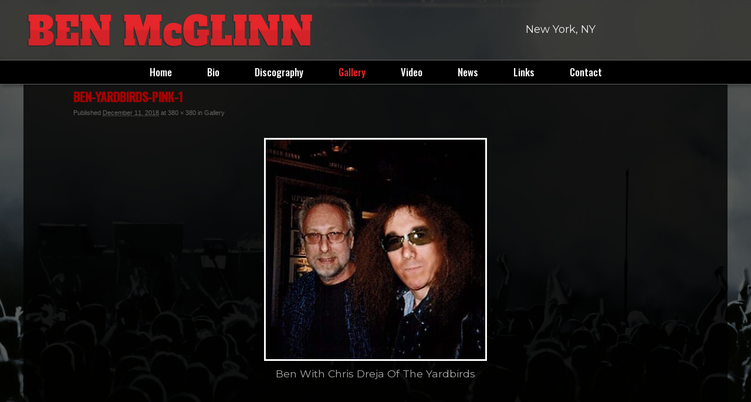

--- FILE ---
content_type: text/html; charset=UTF-8
request_url: http://benmcglinn.com/gallery/ben-yardbirds-pink-1/
body_size: 6489
content:
<!DOCTYPE html>
<!--[if IE 7]>	<html id="ie7" lang="en-US"
	prefix="og: https://ogp.me/ns#" > <![endif]-->
<!--[if IE 8]>	<html id="ie8" lang="en-US"
	prefix="og: https://ogp.me/ns#" > <![endif]-->
<!--[if IE 9]>	<html id="ie9" lang="en-US"
	prefix="og: https://ogp.me/ns#" > <![endif]-->
<!--[if !(IE 6) | !(IE 7) | !(IE 8) ] | !(IE 9) ><!-->	<html lang="en-US"
	prefix="og: https://ogp.me/ns#" > <!--<![endif]-->
<!-- ************************ -->
<head>
<meta charset="UTF-8" />
<meta name='viewport' content='width=device-width, initial-scale=1.0, maximum-scale=2.0, user-scalable=yes' />


<link rel="profile" href="http://gmpg.org/xfn/11" />
<link rel="pingback" href="http://benmcglinn.com/xmlrpc.php" />
<!--[if lt IE 9]>
<script src="http://benmcglinn.com/wp-content/themes/weaver-ii-pro/js/html5.js" type="text/javascript"></script>
<![endif]-->

<!-- Weaver II Pro Google Fonts -->
<link href="https://fonts.googleapis.com/css?family=Montserrat" rel="stylesheet">
<link href="https://fonts.googleapis.com/css?family=Oswald:500" rel="stylesheet">
<!-- font-family: 'Montserrat', sans-serif;
font-family: 'Oswald', sans-serif; -->
<script type="text/javascript">var weaverIsMobile=false;var weaverIsSimMobile=false;var weaverIsStacked=true;var weaverThemeWidth=1200;var weaverMenuThreshold=800;var weaverHideMenuBar=false;var weaverMobileDisabled=false;var weaverFlowToBottom=false;var weaverHideTooltip=false;var weaverUseSuperfish=true;</script>

		<!-- All in One SEO 4.1.4.4 -->
		<title>BEN-YARDBIRDS-PINK-1 | Ben McGlinn</title>
		<meta name="description" content="Ben With Chris Dreja Of The Yardbirds" />
		<meta name="robots" content="max-image-preview:large" />
		<meta property="og:locale" content="en_US" />
		<meta property="og:site_name" content="Ben McGlinn | New York City, Guitarist" />
		<meta property="og:type" content="article" />
		<meta property="og:title" content="BEN-YARDBIRDS-PINK-1 | Ben McGlinn" />
		<meta property="article:published_time" content="2018-12-11T14:07:36+00:00" />
		<meta property="article:modified_time" content="2018-12-11T14:10:17+00:00" />
		<meta name="twitter:card" content="summary" />
		<meta name="twitter:domain" content="benmcglinn.com" />
		<meta name="twitter:title" content="BEN-YARDBIRDS-PINK-1 | Ben McGlinn" />
		<script type="application/ld+json" class="aioseo-schema">
			{"@context":"https:\/\/schema.org","@graph":[{"@type":"WebSite","@id":"http:\/\/benmcglinn.com\/#website","url":"http:\/\/benmcglinn.com\/","name":"Ben McGlinn","description":"New York City, Guitarist","inLanguage":"en-US","publisher":{"@id":"http:\/\/benmcglinn.com\/#organization"}},{"@type":"Organization","@id":"http:\/\/benmcglinn.com\/#organization","name":"Ben McGlinn","url":"http:\/\/benmcglinn.com\/"},{"@type":"BreadcrumbList","@id":"http:\/\/benmcglinn.com\/gallery\/ben-yardbirds-pink-1\/#breadcrumblist","itemListElement":[{"@type":"ListItem","@id":"http:\/\/benmcglinn.com\/#listItem","position":1,"item":{"@type":"WebPage","@id":"http:\/\/benmcglinn.com\/","name":"Home","description":"New York City, Guitarist","url":"http:\/\/benmcglinn.com\/"},"nextItem":"http:\/\/benmcglinn.com\/gallery\/ben-yardbirds-pink-1\/#listItem"},{"@type":"ListItem","@id":"http:\/\/benmcglinn.com\/gallery\/ben-yardbirds-pink-1\/#listItem","position":2,"item":{"@type":"WebPage","@id":"http:\/\/benmcglinn.com\/gallery\/ben-yardbirds-pink-1\/","name":"BEN-YARDBIRDS-PINK-1","description":"Ben With Chris Dreja Of The Yardbirds","url":"http:\/\/benmcglinn.com\/gallery\/ben-yardbirds-pink-1\/"},"previousItem":"http:\/\/benmcglinn.com\/#listItem"}]},{"@type":"Person","@id":"http:\/\/benmcglinn.com\/author\/admin\/#author","url":"http:\/\/benmcglinn.com\/author\/admin\/","name":"admin"},{"@type":"ItemPage","@id":"http:\/\/benmcglinn.com\/gallery\/ben-yardbirds-pink-1\/#itempage","url":"http:\/\/benmcglinn.com\/gallery\/ben-yardbirds-pink-1\/","name":"BEN-YARDBIRDS-PINK-1 | Ben McGlinn","description":"Ben With Chris Dreja Of The Yardbirds","inLanguage":"en-US","isPartOf":{"@id":"http:\/\/benmcglinn.com\/#website"},"breadcrumb":{"@id":"http:\/\/benmcglinn.com\/gallery\/ben-yardbirds-pink-1\/#breadcrumblist"},"datePublished":"2018-12-11T14:07:36+00:00","dateModified":"2018-12-11T14:10:17+00:00"}]}
		</script>
		<!-- All in One SEO -->

<link rel='dns-prefetch' href='//s.w.org' />
<link rel="alternate" type="application/rss+xml" title="Ben McGlinn &raquo; Feed" href="http://benmcglinn.com/feed/" />
<link rel="alternate" type="application/rss+xml" title="Ben McGlinn &raquo; Comments Feed" href="http://benmcglinn.com/comments/feed/" />
		<script type="text/javascript">
			window._wpemojiSettings = {"baseUrl":"https:\/\/s.w.org\/images\/core\/emoji\/13.1.0\/72x72\/","ext":".png","svgUrl":"https:\/\/s.w.org\/images\/core\/emoji\/13.1.0\/svg\/","svgExt":".svg","source":{"concatemoji":"http:\/\/benmcglinn.com\/wp-includes\/js\/wp-emoji-release.min.js?ver=5.8.1"}};
			!function(e,a,t){var n,r,o,i=a.createElement("canvas"),p=i.getContext&&i.getContext("2d");function s(e,t){var a=String.fromCharCode;p.clearRect(0,0,i.width,i.height),p.fillText(a.apply(this,e),0,0);e=i.toDataURL();return p.clearRect(0,0,i.width,i.height),p.fillText(a.apply(this,t),0,0),e===i.toDataURL()}function c(e){var t=a.createElement("script");t.src=e,t.defer=t.type="text/javascript",a.getElementsByTagName("head")[0].appendChild(t)}for(o=Array("flag","emoji"),t.supports={everything:!0,everythingExceptFlag:!0},r=0;r<o.length;r++)t.supports[o[r]]=function(e){if(!p||!p.fillText)return!1;switch(p.textBaseline="top",p.font="600 32px Arial",e){case"flag":return s([127987,65039,8205,9895,65039],[127987,65039,8203,9895,65039])?!1:!s([55356,56826,55356,56819],[55356,56826,8203,55356,56819])&&!s([55356,57332,56128,56423,56128,56418,56128,56421,56128,56430,56128,56423,56128,56447],[55356,57332,8203,56128,56423,8203,56128,56418,8203,56128,56421,8203,56128,56430,8203,56128,56423,8203,56128,56447]);case"emoji":return!s([10084,65039,8205,55357,56613],[10084,65039,8203,55357,56613])}return!1}(o[r]),t.supports.everything=t.supports.everything&&t.supports[o[r]],"flag"!==o[r]&&(t.supports.everythingExceptFlag=t.supports.everythingExceptFlag&&t.supports[o[r]]);t.supports.everythingExceptFlag=t.supports.everythingExceptFlag&&!t.supports.flag,t.DOMReady=!1,t.readyCallback=function(){t.DOMReady=!0},t.supports.everything||(n=function(){t.readyCallback()},a.addEventListener?(a.addEventListener("DOMContentLoaded",n,!1),e.addEventListener("load",n,!1)):(e.attachEvent("onload",n),a.attachEvent("onreadystatechange",function(){"complete"===a.readyState&&t.readyCallback()})),(n=t.source||{}).concatemoji?c(n.concatemoji):n.wpemoji&&n.twemoji&&(c(n.twemoji),c(n.wpemoji)))}(window,document,window._wpemojiSettings);
		</script>
		<style type="text/css">
img.wp-smiley,
img.emoji {
	display: inline !important;
	border: none !important;
	box-shadow: none !important;
	height: 1em !important;
	width: 1em !important;
	margin: 0 .07em !important;
	vertical-align: -0.1em !important;
	background: none !important;
	padding: 0 !important;
}
</style>
	<link rel='stylesheet' id='weaverii-main-style-sheet-css'  href='http://benmcglinn.com/wp-content/themes/HWDweaver/style.css?ver=2.2.4' type='text/css' media='all' />
<link rel='stylesheet' id='weaverii-mobile-style-sheet-css'  href='http://benmcglinn.com/wp-content/themes/weaver-ii-pro/style-mobile.min.css?ver=2.2.4' type='text/css' media='all' />
<link rel='stylesheet' id='weaverii-style-sheet-css'  href='http://benmcglinn.com/wp-content/uploads/weaverii-subthemes/style-weaverii.css?ver=3516' type='text/css' media='all' />
<link rel='stylesheet' id='wp-block-library-css'  href='http://benmcglinn.com/wp-includes/css/dist/block-library/style.min.css?ver=5.8.1' type='text/css' media='all' />
<link rel='stylesheet' id='cfblbcss-css'  href='http://benmcglinn.com/wp-content/plugins/cardoza-facebook-like-box/cardozafacebook.css?ver=5.8.1' type='text/css' media='all' />
<link rel='stylesheet' id='slb_core-css'  href='http://benmcglinn.com/wp-content/plugins/simple-lightbox/client/css/app.css?ver=2.8.1' type='text/css' media='all' />
<script type='text/javascript' src='http://benmcglinn.com/wp-includes/js/jquery/jquery.min.js?ver=3.6.0' id='jquery-core-js'></script>
<script type='text/javascript' src='http://benmcglinn.com/wp-includes/js/jquery/jquery-migrate.min.js?ver=3.3.2' id='jquery-migrate-js'></script>
<script type='text/javascript' src='http://benmcglinn.com/wp-content/plugins/cardoza-facebook-like-box/cardozafacebook.js?ver=5.8.1' id='cfblbjs-js'></script>
<script type='text/javascript' src='http://benmcglinn.com/wp-content/plugins/sticky-menu-or-anything-on-scroll/assets/js/jq-sticky-anything.min.js?ver=2.1.1' id='stickyAnythingLib-js'></script>
<link rel="https://api.w.org/" href="http://benmcglinn.com/wp-json/" /><link rel="alternate" type="application/json" href="http://benmcglinn.com/wp-json/wp/v2/media/169" /><link rel="EditURI" type="application/rsd+xml" title="RSD" href="http://benmcglinn.com/xmlrpc.php?rsd" />
<link rel="wlwmanifest" type="application/wlwmanifest+xml" href="http://benmcglinn.com/wp-includes/wlwmanifest.xml" /> 
<meta name="generator" content="WordPress 5.8.1" />
<link rel='shortlink' href='http://benmcglinn.com/?p=169' />
<link rel="alternate" type="application/json+oembed" href="http://benmcglinn.com/wp-json/oembed/1.0/embed?url=http%3A%2F%2Fbenmcglinn.com%2Fgallery%2Fben-yardbirds-pink-1%2F" />
<link rel="alternate" type="text/xml+oembed" href="http://benmcglinn.com/wp-json/oembed/1.0/embed?url=http%3A%2F%2Fbenmcglinn.com%2Fgallery%2Fben-yardbirds-pink-1%2F&#038;format=xml" />
<link rel="shortcut icon" href="http://benmcglinn.com/wp-content/uploads/fav.jpg"/>
<link rel="apple-touch-icon" href="http://benmcglinn.com/wp-content/uploads/fav.jpg"/>

<!-- This site is using Weaver II Pro 2.2.4 (3516) subtheme: default -->
<!-- Page ID: 169 -->
<link rel="stylesheet" href="https://use.fontawesome.com/releases/v5.1.0/css/all.css" integrity="sha384-lKuwvrZot6UHsBSfcMvOkWwlCMgc0TaWr+30HWe3a4ltaBwTZhyTEggF5tJv8tbt" crossorigin="anonymous">
<meta name="msvalidate.01" content="1E699EF48D87827FEC397AF09AC317B8" />

<!--[if lte IE 8]>
<style type="text/css" media="screen">
#content img.size-thumbnail,#content img.size-medium,#content img.size-large,#content img.size-full,#content img.attachment-thumbnail,
#content img.wp-post-image,img.avatar,.format-chat img.format-chat-icon,
#wrapper,#branding,#colophon,#content, #content .post,
#sidebar_primary,#sidebar_right,#sidebar_left,.sidebar_top,.sidebar_bottom,.sidebar_extra,
#first,#second,#third,#fourth,
#commentform input:focus,#commentform textarea:focus,#respond input#submit {
		behavior: url(http://benmcglinn.com/wp-content/themes/weaver-ii-pro/js/PIE/PIE.php) !important; position:relative;
}
</style>
<![endif]-->

<!-- End of Weaver II options -->
<style type="text/css" id="custom-background-css">
body.custom-background { background-color: #424242; background-image: url("http://benmcglinn.com/wp-content/uploads/2018/11/bg.jpg"); background-position: center top; background-size: auto; background-repeat: repeat; background-attachment: fixed; }
</style>
	</head>

<body class="attachment attachment-template-default attachmentid-169 attachment-jpeg custom-background single-author singular not-logged-in weaver-desktop weaver-mobile-responsive">
<a href="#page-bottom" id="page-top">&darr;</a> <!-- add custom CSS to use this page-bottom link -->
<div id="wrap-header">
	<header id="branding" role="banner"><div id="branding-content">
		<div id="site-logo"></div>
		<div id="site-logo-link" onclick="location.href='http://benmcglinn.com/';"></div>

		<div class="title-description-xhtml">
			<h1 id="site-title" ><span><a href="http://benmcglinn.com/" title="Ben McGlinn" rel="home">Ben McGlinn</a></span></h1>
			<h2 id="site-description"> New York City, Guitarist</h2>
            <div id="header-extra-html"><div style="text-align:center;" class="t3">
<div style="text-align:center; color:#EEE">New York, NY</div></div>
    		</div>

		<div id="header_image">
                <a href="http://benmcglinn.com/" title="Ben McGlinn" rel="home">
                              <img src="http://benmcglinn.com/wp-content/uploads/logo.png" width="1200" height="102" alt="Ben McGlinn" />
        </a>
		</div><!-- #header_image -->
	</div></header><!-- #branding-content, #branding -->
<div id="wrap-bottom-menu">
<div id="mobile-bottom-nav" class="mobile_menu_bar" style="padding:5px 10px 5px 10px;clear:both;">
	<div style="margin-bottom:20px;">
<span class="mobile-home-link">
	<a href="http://benmcglinn.com/" title="Ben McGlinn" rel="home">Home</a></span>
	<span class="mobile-menu-link-icon"><a href="javascript:void(null);" onclick="weaverii_ToggleMenu(document.getElementById('nav-bottom-menu'), this, '&nbsp;&nbsp;&nbsp;&nbsp;&nbsp;', '&nbsp;&nbsp;&nbsp;&nbsp;&nbsp;')">&nbsp;&nbsp;&nbsp;&nbsp;&nbsp;</a></span></div>
</div>
		<div class="skip-link"><a class="assistive-text" href="#content" title="">Skip to primary content</a></div>
			<div class="skip-link"><a class="assistive-text" href="#sidebar_primary" title="">Skip to secondary content</a></div>
				<div id="nav-bottom-menu"><nav id="access" class="menu_bar" role="navigation">
<div class="menu"><ul class="sf-menu"><li class="page_item page-item-13"><a href="http://benmcglinn.com/">Home</a></li><li class="page_item page-item-15"><a href="http://benmcglinn.com/bio/">Bio</a></li><li class="page_item page-item-17"><a href="http://benmcglinn.com/discography/">Discography</a></li><li class="page_item page-item-19 current_page_ancestor current_page_parent"><a href="http://benmcglinn.com/gallery/">Gallery</a></li><li class="page_item page-item-21"><a href="http://benmcglinn.com/video/">Video</a></li><li class="page_item page-item-23"><a href="http://benmcglinn.com/news/">News</a></li><li class="page_item page-item-142"><a href="http://benmcglinn.com/links/">Links</a></li><li class="page_item page-item-25"><a href="http://benmcglinn.com/contact/">Contact</a></li></ul></div>		</nav></div><!-- #access --></div> <!-- #wrap-bottom-menu -->
</div> <!-- #wrap-header -->
<div class="weaver-clear"></div><div id="wrapper" class="hfeed">
	<div id="main">
		<div id="container_wrap" class="container-image equal_height one-column">
		<div id="container" class="image-attachment">
			<div id="content" role="main">

			
			<nav id="nav-above">
				<h3 class="assistive-text">Image navigation</h3>
				<span class="nav-previous"><a href='http://benmcglinn.com/gallery/ben-woodstock-2009-final-1/'>&larr; Previous</a></span>
				<span class="nav-next"><a href='http://benmcglinn.com/gallery/big-mandolin/'>Next &rarr;</a></span>
			</nav><!-- #nav-above -->

				<article id="post-169" class="page-image post-169 attachment type-attachment status-inherit hentry">
					<header class="entry-header">
						<h1 class="entry-title">BEN-YARDBIRDS-PINK-1</h1>

						<div class="entry-meta">
							<span class="meta-prep meta-prep-entry-date">Published </span> <span class="entry-date"><abbr class="published" title="2:07 pm">December 11, 2018</abbr></span> at <a href="http://benmcglinn.com/wp-content/uploads/BEN-YARDBIRDS-PINK-1.jpg" title="Link to full-size image">380 &times; 380</a> in <a href="http://benmcglinn.com/gallery/" title="Return to Gallery" rel="gallery">Gallery</a>													</div><!-- .entry-meta -->

					</header><!-- .entry-header -->

					<div class="entry-content cf">

						<div class="entry-attachment">
							<div class="attachment">
								<a href="http://benmcglinn.com/gallery/big-mandolin/" title="BEN-YARDBIRDS-PINK-1" rel="attachment"><img width="380" height="380" src="http://benmcglinn.com/wp-content/uploads/BEN-YARDBIRDS-PINK-1.jpg" class="attachment-large size-large" alt="" loading="lazy" srcset="http://benmcglinn.com/wp-content/uploads/BEN-YARDBIRDS-PINK-1.jpg 380w, http://benmcglinn.com/wp-content/uploads/BEN-YARDBIRDS-PINK-1-150x150.jpg 150w, http://benmcglinn.com/wp-content/uploads/BEN-YARDBIRDS-PINK-1-300x300.jpg 300w" sizes="(max-width: 380px) 100vw, 380px" /></a>

																<div class="entry-caption">
									<p>Ben With Chris Dreja Of The Yardbirds</p>
								</div>
															</div><!-- .attachment -->

						</div><!-- .entry-attachment -->

						<div class="entry-description">
																				</div><!-- .entry-description -->

					</div><!-- .entry-content -->

				</article><!-- #post-169 -->
			<nav id="nav-below">
				<h3 class="assistive-text">Image navigation</h3>
				<span class="nav-previous"><a href='http://benmcglinn.com/gallery/ben-woodstock-2009-final-1/'>&larr; Previous</a></span>
				<span class="nav-next"><a href='http://benmcglinn.com/gallery/big-mandolin/'>Next &rarr;</a></span>
			</nav><!-- #nav-below -->

				
			</div><!-- #content -->
		</div><!-- #container -->
		</div><!-- #container_wrap -->

    <div class='weaver-clear'></div></div><!-- #main -->
</div><!-- #wrapper -->
	<footer id="colophon" role="contentinfo">
	  <div>

	<div id="sidebar_wrap_footer" class="three">
	<div class='widget-in-footer'><div id="first" class="widget-area" role="complementary">
		<aside id="custom_html-2" class="widget_text widget widget_custom_html"><h3 class="widget-title">Contact</h3><div class="textwidget custom-html-widget"><i class="fa fa-envelope"></i>&nbsp; Email: <a href="mailto:Mcglinnmusic@gmail.com ">Mcglinnmusic@gmail.com</a><br />

<i class="fa fa-home"></i>  New York, NY </div></aside>	</div></div><!-- #first .widget-area -->
	
		<div class='widget-in-footer'><div id="second" class="widget-area" role="complementary">
		<aside id="search-2" class="widget widget_search"><h3 class="widget-title">Search Site</h3><form role="search" style="background:transparent;" method="get" class="searchform" action="http://benmcglinn.com/" >
	<label class="screen-reader-text" for="s">Search for:</label>
	<input type="search" value="" name="s" id="s" placeholder="Search" />
	<input class="searchformimg" type="image" src="/wp-content/themes/weaver-ii-pro/images/search_button.gif" alt="Search" />
	</form></aside>	</div></div><!-- #second .widget-area -->
	
		<div class='widget-in-footer'><div id="third" class="widget-area" role="complementary">
		<aside id="custom_html-3" class="widget_text widget widget_custom_html"><h3 class="widget-title">Stay Connected</h3><div class="textwidget custom-html-widget"><div style="text-align:center; font-size:230%">
<a href="#" style="padding:0px 1px; margin:0px;color:#666;" target="_blank" rel="noopener"><i class="fab fa-facebook" aria-hidden="true"></i></a>
<a href="#" style="padding:0px 1px; margin:0px;color:#666;" target="_blank" rel="noopener"><i class="fab fa-twitter" aria-hidden="true"></i></a>
<a href="#" style="padding:0px 1px; margin:0px;color:#666;" target="_blank" rel="noopener"><i class="fab fa-linkedin" aria-hidden="true"></i></a>
</div></div></aside>	</div></div><!-- #third .widget-area -->
			</div><!-- #sidebar_wrap_footer -->
		<div id="site-ig-wrap">
		<span id="site-info">
		&copy; 2026 - <a href="http://benmcglinn.com/" title="Ben McGlinn" rel="home">Ben McGlinn</a>
		</span> <!-- #site-info -->
		<span id="site-generator">
<a href="http://expowebdesign.com/" title="Expo Web Design" rel="generator" target="_blank" style="font-size:11px;">Expo Web Design</a>
		</span> <!-- #site-generator -->
		</div><!-- #site-ig-wrap -->
		<div class="weaver-clear"></div>
	  </div>
	</footer><!-- #colophon -->
	<div id="inject_postfooter">
BEN McGLINN  NYC GUITARIST 
<span style="font-size:120%; padding:0px 0px 0px 18%;" class="nowrap">
<a href="#" style="padding:0px 1px; margin:0px;color:#CCC;" target=_blank"><i class="fab fa-facebook" aria-hidden="true"></i></a>
<a href="#" style="padding:0px 1px; margin:0px;color:#FFF;" target=_blank"><i class="fab fa-twitter" aria-hidden="true"></i></a>
<a href="#" style="padding:0px 1px; margin:0px;color:#FFF;" target=_blank"><i class="fab fa-youtube" aria-hidden="true"></i></a>
<a href="#" style="padding:0px 1px; margin:0px;color:#FFF;" target=_blank"><i class="fab fa-linkedin" aria-hidden="true"></i></a>
<a href="#" style="padding:0px 1px; margin:0px;color:#FFF;" target=_blank"><i class="fab fa-instagram" aria-hidden="true"></i></a>
</span>	</div><!-- #inject_postfooter -->
<a href="#page-top" id="page-bottom">&uarr;</a>
<div id="weaver-final" class="weaver-final-normal">	<script>
			var modal = document.getElementById('cfblb_modal');
		if(modal)
		{
				var span = document.getElementsByClassName("cfblb_close")[0];

				span.onclick = function() {
					modal.style.display = "none";
				}
				
				window.onclick = function(event) {
					if (event.target == modal) {
						modal.style.display = "none";
					}
				}
		}		
	</script>
<script type='text/javascript' id='stickThis-js-extra'>
/* <![CDATA[ */
var sticky_anything_engage = {"element":"#nav-bottom-menu","topspace":"0","minscreenwidth":"800","maxscreenwidth":"999999","zindex":"1","legacymode":"1","dynamicmode":"1","debugmode":"","pushup":"","adminbar":"1"};
/* ]]> */
</script>
<script type='text/javascript' src='http://benmcglinn.com/wp-content/plugins/sticky-menu-or-anything-on-scroll/assets/js/stickThis.js?ver=2.1.1' id='stickThis-js'></script>
<script type='text/javascript' id='weaverJSLib-js-extra'>
/* <![CDATA[ */
var weaver_menu_params = {"selector":"li:has(ul) > a","selector_leaf":"li li li:not(:has(ul)) > a"};
/* ]]> */
</script>
<script type='text/javascript' src='http://benmcglinn.com/wp-content/themes/weaver-ii-pro/js/weaverjslib.min.js?ver=2.2.4' id='weaverJSLib-js'></script>
<script type='text/javascript' src='http://benmcglinn.com/wp-includes/js/wp-embed.min.js?ver=5.8.1' id='wp-embed-js'></script>
<script type="text/javascript" id="slb_context">/* <![CDATA[ */if ( !!window.jQuery ) {(function($){$(document).ready(function(){if ( !!window.SLB ) { {$.extend(SLB, {"context":["public","user_guest"]});} }})})(jQuery);}/* ]]> */</script>
</div> <!-- #weaver-final -->
</body>
</html>


--- FILE ---
content_type: text/css
request_url: http://benmcglinn.com/wp-content/themes/HWDweaver/style.css?ver=2.2.4
body_size: 810
content:
/*
Theme Name: HWD Weaver II Child
Theme URI: http://HardWebDesign.com
Description:  Weaver II Child Theme
Author: HWD
Author URI: http://HardWebDesign.com
Version: 1.1
Tags: weaver, Hard Web Design
Template: weaver-ii-pro
*/
@import url('../weaver-ii-pro/style.min.css');	/* alternatively, you can use style.css instead of style.min.css */

/* Minified version: You can create a minified version of this file for your child theme
  directory called style.min.css. If you do that, you MUST have both the child style.css and
  the child style.min.css. The style.min.css version will be used automatically if it is defined.
------------------------------------------------------
*/
.entry-hdr { text-align:center;}

/* Meta Slider */

.metaslider .caption-wrap {
color: #FFF;
line-height: 16px;
text-align:center;
font-size:150%;
}

.metaslider {
margin:1px 0px;
clear: both;
}

.nowrap {
  white-space: nowrap ;
}

/* Contact Form */

.wpcf7 input[type="text"] {
width:98%;  
height:18px; 
border: 1px solid #CCC;
-webkit-border-radius: 5px;
-moz-border-radius: 5px;
border-radius: 5px;
box-shadow:none;}

.wpcf7 input[type="email"], .wpcf7 input[type="tel"] {
width:99%; 
height:22px; 
border: 1px solid #CCC;
-webkit-border-radius: 5px;
-moz-border-radius: 5px;
border-radius: 5px;}

.wpcf7-textarea { 
width:98%;  
border: 1px solid #CCC;
-webkit-border-radius: 5px;
-moz-border-radius: 5px;
border-radius: 5px;
box-shadow:none;}

.wpcf7-select { 
width:98%;  
border: 1px solid #CCC;
-webkit-border-radius: 5px;
-moz-border-radius: 5px;
border-radius: 5px;
box-shadow:none;}

.wpcf7 input[type="submit"]
{ font-size:110%;
width:35%; 
border: 1px solid #CCC;
-webkit-border-radius: 5px;
-moz-border-radius: 5px;
border-radius: 5px;}
 
 /* Woocommerce */

div.related.products{display:none !important}

.woocommerce ul.products li.product h3, .woocommerce-page ul.products li.product h3 {padding: 2px 0px; margin: 0px; min-height:40px;}

.woocommerce ul.products li.product, .woocommerce-page ul.products li.product {
float: left;
text-align:center;
margin: 3px;
padding: 2px;
position: relative;
}

--- FILE ---
content_type: text/css
request_url: http://benmcglinn.com/wp-content/uploads/weaverii-subthemes/style-weaverii.css?ver=3516
body_size: 3949
content:
/* WARNING: Do not edit this file. It is dynamically generated. Any edits you make will be overwritten. */
/* This file generated using Weaver II Pro 2.2.4 subtheme: default */
/* Weaver II styles - Version 3516 */
a {color:#A60000;}
a:visited {color:#A60000;}
a:hover {color:#940000;}
.entry-title a {color:#A60000;}
.entry-title a:visited {color:#A60000;}
.entry-title a:hover {color:#990000;}
.entry-meta a, .entry-utility a {color:#666;}
.entry-meta a:visited, .entry-utility a:visited {color:#666;}
.entry-meta a:hover, .entry-utility a:hover {color:#610900;}
.widget-area a {color:#A60000;}
.widget-area a:visited {color:#A60000;}
.widget-area a:hover {color:#7A0B00;}
#colophon a {color:#A60000;}
#colophon a {font-style:normal; font-size: 100%}
#colophon a:visited {color:#A60000;}
#colophon a:hover {color:#6B0A00;}
#wrapper{max-width:1200px;}
#wrapper {padding: 0px;}
#sidebar_primary,.mobile_widget_area {background-color:transparent;}
#sidebar_primary,.mobile_widget_area {border-left:1px dotted #999;}
#sidebar_primary,.mobile_widget_area{margin-top:-5px;margin-bottom:0px;}
#sidebar_right {background-color:transparent;}
#sidebar_left {background-color:transparent;}
.sidebar_top,.sidebar_extra {background-color:transparent;}
.sidebar_bottom {background-color:transparent;}
#first,#second,#third,#fourth {background-color:transparent;}
.widget {background-color:transparent;}
.widget {padding: 2px;}
#container_wrap.right-1-col{width:73.000%;} #sidebar_wrap_right.right-1-col{width:27.000%;} 
#container_wrap.right-2-col, #container_wrap.right-2-col-bottom{width:73.000%;} #sidebar_wrap_right.right-2-col, #sidebar_wrap_right.right-2-col-bottom{width:27.000%;}
#container_wrap.left-1-col{width:73.000%;} #sidebar_wrap_left.left-1-col{width:27.000%;}
#container_wrap.left-2-col, #container_wrap.left-2-col-bottom{width:73.000%;} #sidebar_wrap_left.left-2-col,#sidebar_wrap_left.left-2-col-bottom{width:27.000%;}
#container_wrap{width:46.000%;} #sidebar_wrap_left{width:27.000%;} #sidebar_wrap_right{width:27.000%;}
body {padding: 0px 0px 0px 0px; }
#sidebar_header {background-color:transparent;}
@media only screen and (max-width:800px) { /* header widget area mobile rules */
} /* end mobile rules */
#site-title {font-size:150.000%;}
#site-description {font-size:120.000%;}
#site-title {max-width:70.000%;}
#site-title {overflow:hidden; padding:0; margin:0; position:absolute; left:2.000%; top: 5.000%; z-index:20;}
#header-extra-html {overflow:hidden; padding:0; margin:0; position:absolute; left:70.000%; top: 35.000%; z-index:20;}
#colophon { border-top: 6px solid #A60000;  }
#nav-bottom-menu, #nav-top-menu {min-height:40px;}
.menu_bar a {line-height:40px !important;}
.menu_bar ul ul a {line-height:20px !important;}
.menu_bar ul ul {top:40px;}
.wvr-gradient{background-image: -webkit-gradient(linear, left top, left bottom, from(#333), to(#000));
background-image: -webkit-linear-gradient(top, #333, #000);
background-image: -moz-linear-gradient(top, #333, #000);
background-image: -o-linear-gradient(top, #333, #000);
background-image: -ms-linear-gradient(top, #333, #000);
background-image: linear-gradient(to bottom, #333, #000);
filter: progid:DXImageTransform.Microsoft.gradient(startColorstr='#333', endColorstr='#000');}
.menu_bar, .menu_bar ul {-webkit-box-shadow: rgba(0, 0, 0, 0.4) 2px 4px 6px;
-moz-box-shadow: rgba(0, 0, 0, 0.4) 2px 4px 6px; box-shadow: rgba(0, 0, 0, 0.4) 2px 4px 6px;max-width:1200px;}#wrap-header #nav-bottom-menu{position:relative;z-index:95;}
#wrap-header #nav-top-menu{position:relative;z-index:100;}
.menu_bar ul ul a {padding:10px 20px;}
.sf-sub-indicator {background: url(/wp-content/themes/weaver-ii-pro/js/superfish/images/arrows-ffffff.png) no-repeat -10px -100px;}
.menu_bar, .menu_bar a,.menu_bar a:visited,.mobile_menu_bar a {color:#FFFFFF;}
.menu_bar, .menu_bar a,.menu_bar a:visited,.mobile_menu_bar a { font-size:110%; padding:0px 30px; transition: all 0.3s ease-in-out 0s; font-weight:100;}
.menu_bar li:hover > a, .menu_bar a:focus {background-color:#000000;}
.menu_bar li:hover > a, .menu_bar a:focus {color:#E5262B;}
.menu_bar ul ul a {background-color:#000000;}
.menu_bar ul ul a {border-bottom:1px solid #ccc}
.menu_bar ul ul a,.menu_bar ul ul a:visited {color:#EEE;}
.menu_bar ul ul :hover > a {background-color:#000000;}
.menu_bar ul ul :hover > a {color:#387FAD;}
.menu_bar, .mobile_menu_bar, .menu-add {background-color:#000000;}
.menu_bar, .mobile_menu_bar, .menu-add {padding:0px; border-right:none; border-bottom:1px solid #666; border-top:1px solid #666}
#access.menu_bar div.menu, #access2.menu_bar div.menu {float:right;right:50%;position:relative;}
#access.menu_bar ul,#access.menu_bar div,#access2.menu_bar ul,#access2.menu_bar div {margin:0 auto;}
#access.menu_bar li,#access2.menu_bar li {left:50%;}
#access.menu_bar ul ul,#access2.menu_bar ul ul {right:auto;}
#access.menu_bar ul ul li,#access2.menu_bar ul ul li {left:auto;}
#access .menu-add  {float:left;}
.mobile-menu-link {border-color:#FFFFFF;}
.widget-area .menu-vertical,.menu-vertical {clear:both;background-color:transparent;margin:0;width:100%;overflow:hidden;border-bottom:3px solid #FFFFFF;border-top:1px solid #FFFFFF;}
.widget-area .menu-vertical ul, .menu-vertical ul {margin: 0; padding: 0; list-style-type: none;  list-style-image:none;font-family: inherit;}
.widget-area .menu-vertical li a, .widget-area .menu-vertical a:visited, .menu-vertical li a, .menu-vertical a:visited {
color: #FFFFFF;  background-color: #000000; display: block !important; padding: 5px 10px; text-decoration: none; border-top:2px solid #FFFFFF;}
.widget-area .menu-vertical a:hover,.widget-area .menu-vertical a:focus, .menu-vertical a:hover,.menu-vertical a:focus {
color: #E5262B; background-color: #000000;text-decoration: none;}
.widget-area .menu-vertical ul ul li, .menu-vertical ul ul li { margin: 0; }
.widget-area .menu-vertical ul ul a,.menu-vertical ul ul a {color: #FFFFFF; background-color: #000000;
 display: block; padding: 4px 5px 4px 25px; text-decoration: none;border:0;
 border-top:1px solid #FFFFFF;}
.widget-area .menu-vertical ul ul a:hover,#wrap-header .menu-vertical ul ul a:hover,#wrap-header .menu-vertical ul a:hover {color: #E5262B; background-color: #000000; text-decoration: none;}
.widget-area .menu-vertical ul ul ul a,.menu-vertical ul ul ul a {padding: 4px 5px 4px 35px;}
.widget-area .menu-vertical ul ul ul a,.menu-vertical ul ul ul ul a {padding: 4px 5px 4px 45px;}
.widget-area .menu-vertical ul ul ul ul a,.menu-vertical ul ul ul ul ul a {padding: 4px 5px 4px 55px;}
.menu_bar .current_page_item > a, .menu_bar .current-menu-item > a, .menu_bar .current-cat > a, .menu_bar .current_page_ancestor > a,.menu_bar .current-category-ancestor > a, .menu_bar .current-menu-ancestor > a, .menu_bar .current-menu-parent > a, .menu_bar .current-category-parent > a,.menu-vertical .current_page_item > a, .menu-vertical .current-menu-item > a, .menu-vertical .current-cat > a, .menu-vertical .current_page_ancestor > a, .menu-vertical .current-category-ancestor > a, .menu-vertical .current-menu-ancestor > a, .menu-vertical .current-menu-parent > a, .menu-vertical .current-category-parent > a,.widget-area .menu-vertical .current_page_item > a, .widget-area .menu-vertical .current-menu-item > a, .widget-area .menu-vertical .current-cat > a, .widget-area .menu-vertical .current_page_ancestor > a {color:#E5262B !important;}
#wrap-header {max-width:100%;margin:auto;}
#branding-content {max-width:100%; margin-left:auto;margin-right:auto;}
#wrap-header .menu_bar {max-width:100%;}#wrap-header #nav-bottom-menu, #wrap-header #nav-top-menu {-webkit-box-shadow: rgba(0, 0, 0, 0.4) 2px 4px 6px;
-moz-box-shadow: rgba(0, 0, 0, 0.4) 2px 4px 6px; box-shadow: rgba(0, 0, 0, 0.4) 2px 4px 6px;}
.menu_bar {-webkit-box-shadow:none;-moz-box-shadow:none;box-shadow:none;}
#colophon {max-width:100%;margin-left:auto;margin-right:auto;}
#sidebar_wrap_footer, #inject_footer, #site-ig-wrap {max-width:1200px;margin-left:auto;margin-right:auto;}
#branding #header_image img, #ie8 #branding #header_image img{width:auto;margin-left:auto;margin-right:auto;}
#content {font-size:100%;}
#content .entry-title {font-size:150%;}
.widget-area {font-size:100%;}
#colophon {font-size:100%;}
.entry-content,.entry-summary {padding-top:1.000em;}
#content, .entry-content h1, .entry-content h2 {color:#ABABAB;}
#content h1, #content h2, #content h3, #content h4, #content h5, #content h6, #content dt, #content th,
h1, h2, h3, h4, h5, h6,#author-info h2 {color:#A60000;}
#content h1.entry-title {color:#A60000;}
#content h1.entry-title {text-transform: uppercase;}
#comments-title h3, #comments-title h4, #respond h3 {color:#000000;}
.commentlist li.comment, #respond {background-color:#B0B0B0;}
#respond input#submit {background-color:#C2C2C2;}
#content table {border-style:none;}
#content tr th, #content thead th {font-weight: bold;border-bottom: 1px solid #888;background-color:transparent;}
#content tr td {border-style:none;}
#content .size-full, #content .size-large, #content .size-medium, #content .size-thumbnail, #content .gallery img,#content .gallery-thumb img,.entry-attachment img,#content .wp-caption img, #content img.wp-post-image,#content img[class*="wp-image-"] {padding:3px;}
.blog #content .featured-image img.wp-post-image, .archive #content .featured-image img.wp-post-image, .search #content .featured-image img.wp-post-image,#content .wvr-show-posts  img.wp-post-image {height: auto; max-width:300px;}
.widget .wvr-show-posts .featured-image img.wp-post-image {height: auto; width:300px;}
#content {padding-bottom:10px;}
#nav-above,.paged #nav-above{display:none;margin:0;}
#nav-below{display:none;margin:0;}
.single #nav-above{display:none;margin:0;}
.single #nav-below{display:none;margin:0;}
.home .sticky, #container.page-with-posts .sticky, #container.index-posts .sticky {background-color:#A1A1A1;}
#content .post {padding-left:0px;}
#content .post {padding-right:0px;}
#content .post {padding-top:0px;}
#content .post {padding-bottom:0px;}
#content .entry-format {color:#999999;}
.single-author .entry-meta .by-author {display:none;}
body {font-size:14px;}
body {font-family:"Helvetica Neue", Helvetica, sans-serif;}
h3#comments-title,h3#reply-title,.menu_bar,.mobile_menu_bar,
#author-info,#infobar,#nav-above, #nav-below,#cancel-comment-reply-link,.form-allowed-tags,
#site-info,#site-title,#wp-calendar,#comments-title,.comment-meta,.comment-body tr th,.comment-body thead th,
.entry-content label,.entry-content tr th,.entry-content thead th,.entry-format,.entry-meta,.entry-title,
.entry-utility,#respond label,.navigation,.page-title,.pingback p,.reply,.widget-title,
.wp-caption-text,input[type=submit] {font-family:"Helvetica Neue", Helvetica, sans-serif;}
body {background-color:transparent;}
body {color:#333;}
#wrapper {background-color:transparent;}
#main {background-color:transparent;}
#main {background:rgba(0,0,0,0.8);}
#container {background-color:transparent;}
#content {background-color:transparent;}
#content .post,.post {background-color:transparent;}
#content .post,.post {font-size:90%}
#branding {background-color:transparent;}
#branding {background:rgba(0,0,0,0.4);}
#colophon {background-color:transparent;}
#colophon {padding:0px 15%; background:rgba(0,0,0,0.8);}
#colophon {color:#C2C2C2;}
input, textarea, ins, pre {background-color:#F0F0F0;}
input, textarea {color:#222;}
.widget {color:#EBEBEB;}
.widget-title {border-bottom: 1px solid #C4C4C4; margin-bottom:5px;padding-bottom:3px;}
.widget-title, .widget_search label, #wp-calendar caption {color: #C4C4C4;}
.widget-title{font-size:160%;  text-align:center; font-weight:100}
#site-title a {color:#777777;}
#site-description {color:#555555;}
@media only screen and (min-width: 581px) { #site-title{display:none;}}
#ie7 #site-title, #ie8 #site-title {display:none;}
.weaver-smalltablet-sim #site-title{display:none;}
.weaver-phone #site-title{display:block;}
#site-description{display:none;}
@media only screen and (max-width: 580px) {#site-title{display:none;}}
.weaver-phone #site-title{display:none;}
#inject_prewrapper {background-color:#FAFAFA;}
#inject_preheader {background-color:transparent;}
#inject_postfooter {background-color:#1C1C1C;}
#inject_postfooter {font-size:100%; color:#CCC; text-align:center; padding:3px 0px; font-family: 'Oswald', sans-serif;}
/* Weaver II Pro Fonts */
body{font-family: 'Montserrat', sans-serif;}
.menu_bar{font-family: 'Oswald', sans-serif;}
#content h1, #content h2, #content h3, #content h4, #content h5, #content h6, #content dt, #content th,
	h1, h2, h3, h4, h5, h6,.page-title,.page-link,#author-info h2,h3#comments-title, h3#reply-title,
	.comment-author cite,.entry-content fieldset legend{font-family: 'Oswald', sans-serif;}
.widget-title,.widget_search label,#wp-calendar caption{font-family: 'Oswald', sans-serif;}
/* Weaver II Pro: Simple Horizontal One Level Menu  */
.menu-horizontal {clear:both;background:transparent;margin:0;padding:0;}
.menu-horizontal ul {margin:0;padding:2px 2px 2px 20px;list-style-type:none !important;}
.menu-horizontal li {display:inline;list-style-image:none !important;padding-right:15px;}
/* Weaver II Pro: Default List Vertical Menu */
.menu-vertical-default {clear:both; background:transparent;}
/* Weaver II Mobile Device Options */
@media only screen and (max-width:768px) and (orientation:portrait) {body {padding: 0px !important;}}
@media only screen and (max-width:640px) {
#main a, #mobile-widget-area a, .sidebar_top a, .sidebar_bottom a, .sidebar_extra a{text-decoration: underline !important;}
.weaver-mobile-smart-nostack #sidebar_wrap_footer,.weaver-mobile-resp-nostack #sidebar_wrap_footer {display:block !important;}
}
@media only screen and (max-width: 580px) {
}
.mobile_menu_bar a {border-right:none;}
.entry-hdr {padding-left:35px;}
#content .featured-image img {max-width: 100%;}
.blog-post-cols-2 img, .blog-post-cols-2-span-2 img {max-width: 100% !important;}

#site-info {color:#999; font-size:95%} 
#content a.more-link {color:#666;}
#content .gallery .gallery-caption {font-style: normal; font-size: 115%; color:#999}

.t1 {font-size:200%;}
.t2 {font-size:180%;}
.t3 {font-size:130%;}
.sli {font-size:120%; margin:0px; text-align:center; line-height: 100%;}

.container   {position: relative; width: 70%; padding: 0px 15%;}

.boxx1 {width:98%;}
.boxx2 {width:48%;}
.boxx3 {width:31%;}
.boxx4 {width:23%;}
.boxx1, .boxx2, .boxx3, .boxx4 {text-align:center;  background:rgba(0,0,0,0.1); display: inline-block; margin:1% 0.3%;padding:1% 0.5%; color:#CCC; vertical-align: top;}

.butt {background-color:#108F34; padding:5px 10px; margin:5px 0px; border-radius: 5px;  width:150px; font-size:110%; display: inline-block; text-align:center}

/* #Mobile
================================================== */
@media screen and (max-width: 1366px) {
#main, #colophon {padding:0px 5%}
.container   {width: 88%; padding: 0px 6%;}
}

@media screen and (max-width: 1200px) {
.container   {width: 98%; padding: 0px 1%;}
#main, #colophon {padding:0px 1%}
.t1 {font-size:170%;}
.t2 {font-size:130%;}
.t3 {font-size:110%;}
.sli {font-size:100%;}
}

@media screen and (max-width: 1024px) {
.t1 {font-size:150%;}
.t2 {font-size:120%;}
.t3 {font-size:100%;}
.sli {font-size:100%;}
.menu_bar a, .menu_bar a:visited, .mobile_menu_bar a {font-size: 90%; padding:0px 15px;}
}

@media screen and (max-width: 800px) {
.t1, .t2, .t3, .sli {font-size:100%;}
.boxx1, .boxx2, .boxx3, .boxx4 {width:96%; padding:1%; margin:1%;}
.entry-hdr {font-size:90%;}
.blog-post-cols-4 {width: 100%;}
#content .gallery .gallery-caption {font-style: normal; font-size: 100%;}
.menu_bar a, .menu_bar a:visited, .mobile_menu_bar a {font-weight:600}
}

@media screen and (max-width: 480px) {
.t1, .t2, .t3 {font-size:90%;}
.sli {font-size:60%;}
}

.related.products {
display: none;
}
/* end Weaver II CSS */
